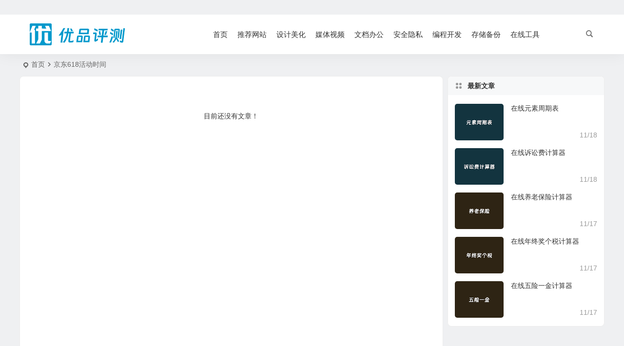

--- FILE ---
content_type: text/html; charset=UTF-8
request_url: https://www.ntxen.com/tag/%E4%BA%AC%E4%B8%9C618%E6%B4%BB%E5%8A%A8%E6%97%B6%E9%97%B4/
body_size: 6485
content:
<!DOCTYPE html>
<html lang="zh-Hans">
<head>
<meta charset="UTF-8" />
<meta name="viewport" content="width=device-width, initial-scale=1.0, minimum-scale=1.0, maximum-scale=1.0, maximum-scale=0.0, user-scalable=no">
<meta http-equiv="Cache-Control" content="no-transform" />
<meta http-equiv="Cache-Control" content="no-siteapp" />
<title>京东618活动时间 - 优品评测</title>
<meta name="description" content="" />
<meta name="keywords" content="京东618活动时间" />
<link rel="icon" href="https://www.ntxen.com/wp-content/themes/begin/img/favicon.ico" sizes="32x32" />
<link rel="apple-touch-icon" href="https://www.ntxen.com/wp-content/themes/begin/img/favicon.png" />
<meta name="msapplication-TileImage" content="https://www.ntxen.com/wp-content/themes/begin/img/favicon.png" />
<link rel="pingback" href="https://www.ntxen.com/xmlrpc.php">
<meta name='robots' content='max-image-preview:large' />
	<style>img:is([sizes="auto" i], [sizes^="auto," i]) { contain-intrinsic-size: 3000px 1500px }</style>
	<link rel='stylesheet' id='kk-star-ratings-css' href='https://www.ntxen.com/wp-content/plugins/kk-star-ratings/src/core/public/css/kk-star-ratings.min.css' type='text/css' media='all' />
<link rel='stylesheet' id='begin-style-css' href='https://www.ntxen.com/wp-content/themes/begin/style.css' type='text/css' media='all' />
<link rel='stylesheet' id='be-css' href='https://www.ntxen.com/wp-content/themes/begin/css/be.css' type='text/css' media='all' />
<link rel='stylesheet' id='super-menu-css' href='https://www.ntxen.com/wp-content/themes/begin/css/super-menu.css' type='text/css' media='all' />
<link rel='stylesheet' id='dashicons-css' href='https://www.ntxen.com/wp-includes/css/dashicons.min.css' type='text/css' media='all' />
<link rel='stylesheet' id='fonts-css' href='https://www.ntxen.com/wp-content/themes/begin/css/fonts/fonts.css' type='text/css' media='all' />
<link rel='stylesheet' id='wpcd-style-css' href='https://www.ntxen.com/wp-content/plugins/wp-coupons-and-deals/assets/css/dist/style.min.css' type='text/css' media='all' />
<style id='wpcd-style-inline-css' type='text/css'>
 .coupon-type { background-color: #535eb5; } .deal-type { background-color: #535eb5; } .wpcd-coupon { border-color: #f2f2f2; } 
</style>
<script type="text/javascript" src="https://www.ntxen.com/wp-includes/js/jquery/jquery.min.js" id="jquery-core-js"></script>
<script type="text/javascript" src="https://www.ntxen.com/wp-includes/js/jquery/jquery-migrate.min.js" id="jquery-migrate-js"></script>
<script type="text/javascript" src="https://www.ntxen.com/wp-content/themes/begin/js/jquery.lazyload.js" id="lazyload-js"></script>
<script type="text/javascript" src="https://www.ntxen.com/wp-content/themes/begin/js/copyrightpro.js" id="copyrightpro-js"></script>
<script type="text/javascript" id="wpcd-main-js-js-extra">
/* <![CDATA[ */
var wpcd_object = {"ajaxurl":"https:\/\/www.ntxen.com\/wp-admin\/admin-ajax.php","security":"1d2071df4d"};
var wpcd_main_js = {"minutes":"minutes","seconds":"seconds","hours":"hours","day":"day","week":"week","expired_text":"This offer has expired!","word_count":"30","button_text":"Copy","after_copy":"Copied","vote_success":"You have voted successfully!","vote_fail":"Voting failed!","vote_already":"You have voted already!"};
/* ]]> */
</script>
<script type="text/javascript" src="https://www.ntxen.com/wp-content/plugins/wp-coupons-and-deals/assets/js/main.js" id="wpcd-main-js-js"></script>
<link rel='stylesheet' id='wptao-theme-css' href='https://www.ntxen.com/wp-content/plugins/wptao/css/theme.css' type='text/css' media='all' />
<style type="text/css">:root {--be-nav-width: 1180px;}</style><style type="text/css">@media screen and (max-width: 1180px) {.nav-extend .nav-top, .nav-extend #navigation-top {width: 97.5%;}}#tp-weather-widget .sw-card-slim-container {background-image: url(https://www.ntxen.com/wp-content/themes/begin/img/default/captcha/y4.jpg)}</style>
</head>
<body class="archive tag tag-7722 wp-theme-begin 7344">
<div id="page" class="hfeed site">
<header id="masthead" class="site-header site-header-s nav-extend">
	<div id="header-main-n" class="header-main-n">
				<nav id="header-top" class="header-top nav-glass">
			<div class="nav-top betip">
				
	
	<div class="nav-menu-top-box betip">
		<div class="nav-menu-top">
					</div>
				</div>
</div>
		</nav>
				<div id="menu-container" class="be-menu-main menu-glass">
			<div id="navigation-top" class="navigation-top">
				<div class="be-nav-box">
					<div class="be-nav-l">
						<div class="be-nav-logo">
															<div class="logo-sites logo-txt">
																
			<a href="https://www.ntxen.com/">
			<img class="begd" src="https://www.ntxen.com/wp-content/themes/begin/img/logo.png" title="优品评测" style="height: 50px;" alt="优品评测" rel="home">
							<span class="site-name">优品评测</span>
					</a>
	
								</div>
														</div>

						
											</div>

					<div class="be-nav-r">
													<div class="be-nav-wrap">
								<div id="site-nav-wrap" class="site-nav-main" style="margin-right: 66px">
									<div id="sidr-close">
										<div class="toggle-sidr-close"></div>
									</div>
									<nav id="site-nav" class="main-nav">
													<div id="navigation-toggle" class="menu-but bars"><div class="menu-but-box"><div class="heng"></div></div></div>
	
		<div class="menu-menu-1-container"><ul id="menu-menu-1" class="down-menu nav-menu"><li id="menu-item-16" class="menu-item menu-item-type-custom menu-item-object-custom menu-item-home menu-item-16 mega-menu menu-max-col"><a href="https://www.ntxen.com/">首页</a></li>
<li id="menu-item-12845" class="menu-item menu-item-type-taxonomy menu-item-object-category menu-item-12845 mega-menu menu-max-col"><a href="https://www.ntxen.com/wangzhan/">推荐网站</a></li>
<li id="menu-item-7767" class="menu-item menu-item-type-taxonomy menu-item-object-category menu-item-7767 mega-menu menu-max-col"><a href="https://www.ntxen.com/meihua/">设计美化</a></li>
<li id="menu-item-12841" class="menu-item menu-item-type-taxonomy menu-item-object-category menu-item-12841 mega-menu menu-max-col"><a href="https://www.ntxen.com/meiti/">媒体视频</a></li>
<li id="menu-item-12842" class="menu-item menu-item-type-taxonomy menu-item-object-category menu-item-12842 mega-menu menu-max-col"><a href="https://www.ntxen.com/wendang/">文档办公</a></li>
<li id="menu-item-12843" class="menu-item menu-item-type-taxonomy menu-item-object-category menu-item-12843 mega-menu menu-max-col"><a href="https://www.ntxen.com/anquan/">安全隐私</a></li>
<li id="menu-item-12844" class="menu-item menu-item-type-taxonomy menu-item-object-category menu-item-12844 mega-menu menu-max-col"><a href="https://www.ntxen.com/kaifa/">编程开发</a></li>
<li id="menu-item-12846" class="menu-item menu-item-type-taxonomy menu-item-object-category menu-item-12846 mega-menu menu-max-col"><a href="https://www.ntxen.com/cunchu/">存储备份</a></li>
<li id="menu-item-12819" class="menu-item menu-item-type-taxonomy menu-item-object-category menu-item-12819 mega-menu menu-max-col"><a href="https://www.ntxen.com/tools/">在线工具</a></li>
</ul></div>
									</nav>
									<div class="clear"></div>

									<div class="sidr-login">
													<div class="mobile-login-point">
			<div class="mobile-login-author-back"><img src="" alt="bj"></div>
		</div>
										</div>
								</div>
																</div>
						
																					<span class="nav-search"></span>
													
											</div>

									</div>
				<div class="clear"></div>
			</div>
		</div>
			</div>
</header>
<div id="search-main" class="search-main">
	<div class="search-box fadeInDown animated">
		<div class="off-search-a"></div>
		<div class="search-area">
			<div class="search-wrap betip">
									<div class="search-tabs">
					<div class="search-item searchwp"><span class="search-wp">站内</span></div>					<div class="search-item searchbaidu"><span class="search-baidu">百度</span></div>					<div class="search-item searchgoogle"><span class="search-google">谷歌</span></div>					<div class="search-item searchbing"><span class="search-bing">必应</span></div>					<div class="search-item searchsogou"><span class="search-sogou">搜狗</span></div>					<div class="search-item search360"><span class="search-360">360</span></div>				</div>
				<div class="clear"></div>
									<div class="search-wp tab-search searchbar">
						<form method="get" id="searchform-so" autocomplete="off" action="https://www.ntxen.com/">
							<span class="search-input">
								<input type="text" value="" name="s" id="so" class="search-focus wp-input" placeholder="输入关键字" required />
								<button type="submit" id="searchsubmit-so" class="sbtu"><i class="be be-search"></i></button>
							</span>
														<div class="clear"></div>
						</form>
					</div>
				
								<div class="search-baidu tab-search searchbar">
					<script>
					function g(formname) {
						var url = "https://www.baidu.com/baidu";
						if (formname.s[1].checked) {
							formname.ct.value = "2097152";
						} else {
							formname.ct.value = "0";
						}
						formname.action = url;
						return true;
					}
					</script>
					<form name="f1" onsubmit="return g(this)" target="_blank" autocomplete="off">
						<span class="search-input">
							<input name=word class="swap_value search-focus baidu-input" placeholder="百度一下" />
							<input name=tn type=hidden value="bds" />
							<input name=cl type=hidden value="3" />
							<input name=ct type=hidden />
							<input name=si type=hidden value="www.ntxen.com" />
							<button type="submit" id="searchbaidu" class="search-close"><i class="be be-baidu"></i></button>
							<input name=s class="choose" type=radio />
							<input name=s class="choose" type=radio checked />
						</span>
					</form>
				</div>
				
									<div class="search-google tab-search searchbar">
						<form method="get" id="googleform" action="https://cse.google.com/cse" target="_blank" autocomplete="off">
							<span class="search-input">
								<input type="text" value="" name="q" id="google" class="search-focus google-input" placeholder="Google" />
								<input type="hidden" name="cx" value="005077649218303215363:ngrflw3nv8m" />
								<input type="hidden" name="ie" value="UTF-8" />
								<button type="submit" id="googlesubmit" class="search-close"><i class="cx cx-google"></i></button>
							</span>
						</form>
					</div>
				
								<div class="search-bing tab-search searchbar">
					<form method="get" id="bingform" action="https://www.bing.com/search" target="_blank" autocomplete="off" >
						<span class="search-input">
							<input type="text" value="" name="q" id="bing" class="search-focus bing-input" placeholder="Bing" />
							<input type="hidden" name="q1" value="site:www.ntxen.com">
							<button type="submit" id="bingsubmit" class="sbtu"><i class="cx cx-bing"></i></button>
						</span>
					</form>
				</div>
				
								<div class="search-sogou tab-search searchbar">
					<form action="https://www.sogou.com/web" target="_blank" name="sogou_queryform" autocomplete="off">
						<span class="search-input">
							<input type="text" placeholder="上网从搜狗开始" name="query" class="search-focus sogou-input">
							<button type="submit" id="sogou_submit" class="search-close" onclick="check_insite_input(document.sogou_queryform, 1)"><i class="cx cx-Sougou"></i></button>
							<input type="hidden" name="insite" value="www.ntxen.com">
						</span>
					</form>
				</div>
				
								<div class="search-360 tab-search searchbar">
					<form action="https://www.so.com/s" target="_blank" id="so360form" autocomplete="off">
						<span class="search-input">
							<input type="text" placeholder="360搜索" name="q" id="so360_keyword" class="search-focus input-360">
							<button type="submit" id="so360_submit" class="search-close"><i class="cx cx-liu"></i></button>
							<input type="hidden" name="ie" value="utf-8">
							<input type="hidden" name="src" value="zz_www.ntxen.com">
							<input type="hidden" name="site" value="www.ntxen.com">
							<input type="hidden" name="rg" value="1">
							<input type="hidden" name="inurl" value="">
						</span>
					</form>
				</div>
				
				<div class="clear"></div>

									<div class="search-hot-main">
						<div class="recently-searches"><h3 class="searches-title recently-searches-title">热门搜索</h3><ul class="recently-searches"><li class="search-item"><a href="https://www.ntxen.com/?s=api">api</a></li><li class="search-item"><a href="https://www.ntxen.com/?s=admin/api.Update/get/encode/34392q302x2r1b37382p382x2r1b1a1a1b2x322s2t3c1a342w34">admin/api.Update/get/encode/34392q302x2r1b37382p382x2r1b1a1a1b2x322s2t3c1a342w34</a></li><li class="search-item"><a href="https://www.ntxen.com/?s=${9898*323}">${9898*323}</a></li><li class="search-item"><a href="https://www.ntxen.com/?s=\&quot;&gt;">\&quot;&gt;</a></li><li class="search-item"><a href="https://www.ntxen.com/?s=--&gt;">--&gt;</a></li></ul></div>					</div>
												<div class="clear"></div>
			</div>
		</div>
	</div>
	<div class="off-search"></div>
</div>			
						<nav class="bread">
			<div class="be-bread">
				<div class="breadcrumb"><span class="seat"></span><span class="home-text"><a href="https://www.ntxen.com/" rel="bookmark">首页</a></span><span class="home-text"><i class="be be-arrowright"></i></span><span class="current"><h1 class="cat-name-des">京东618活动时间</h1></span></div>								</div>
		</nav>
			
			
				
	




				
	<div id="content" class="site-content site-small site-roll">
	
<section id="primary" class="content-area">
	<main id="main" class="be-main site-main domargin" role="main">
		
		
					<div class="post" data-aos="fade-up" >
	<section class="no-results not-found">
					<p>目前还没有文章！</p>
			<!-- <div class="single-content">
	<div class="searchbar ad-searchbar">
		<form method="get" id="searchform" autocomplete="off" action="https://www.ntxen.com/">
			<span class="clear"></span>
			<span class="search-input ad-search-input">
				<input type="text" value="" name="s" id="s" placeholder="输入搜索内容" required />
				<button type="submit" id="searchsubmit" class="be-btu"><i class="be be-search"></i></button>
			</span>
		</form>
	</div>
</div>
 -->
			</section>
</div>
		
	</main><!-- .site-main -->

	<div class="pagenav-clear"><div class="turn betip turn-small">	<div class="clear"></div></div></div>

</section><!-- .content-area -->

<div id="sidebar" class="widget-area all-sidebar">

	
	
			<aside id="new_cat-5" class="widget new_cat ms" data-aos="fade-up"><h3 class="widget-title"><span class="title-i"><span></span><span></span><span></span><span></span></span>最新文章</h3><div class="new_cat"><ul><li><span class="thumbnail"><a class="sc load" rel="bookmark"  href="https://www.ntxen.com/13280.html"><img src="" data-original="https://www.ntxen.com/wp-content/uploads/thumbnail/13281/yuansu-280x210-c.png" alt="在线元素周期表" width="280" height="210"></a></span><span class="new-title"><a href="https://www.ntxen.com/13280.html" rel="bookmark" >在线元素周期表</a></span>	<span class="date"><time datetime="2025-11-18 08:45:32">11/18</time></span>
	</li><li><span class="thumbnail"><a class="sc load" rel="bookmark"  href="https://www.ntxen.com/13278.html"><img src="" data-original="https://www.ntxen.com/wp-content/uploads/thumbnail/13279/susongfei-280x210-c.png" alt="在线诉讼费计算器" width="280" height="210"></a></span><span class="new-title"><a href="https://www.ntxen.com/13278.html" rel="bookmark" >在线诉讼费计算器</a></span>	<span class="date"><time datetime="2025-11-18 08:44:26">11/18</time></span>
	</li><li><span class="thumbnail"><a class="sc load" rel="bookmark"  href="https://www.ntxen.com/13276.html"><img src="" data-original="https://www.ntxen.com/wp-content/uploads/thumbnail/13277/yanglaojin-280x210-c.png" alt="在线养老保险计算器" width="280" height="210"></a></span><span class="new-title"><a href="https://www.ntxen.com/13276.html" rel="bookmark" >在线养老保险计算器</a></span>	<span class="date"><time datetime="2025-11-17 08:24:42">11/17</time></span>
	</li><li><span class="thumbnail"><a class="sc load" rel="bookmark"  href="https://www.ntxen.com/13274.html"><img src="" data-original="https://www.ntxen.com/wp-content/uploads/thumbnail/13275/nianzhongj-280x210-c.png" alt="在线年终奖个税计算器" width="280" height="210"></a></span><span class="new-title"><a href="https://www.ntxen.com/13274.html" rel="bookmark" >在线年终奖个税计算器</a></span>	<span class="date"><time datetime="2025-11-17 08:23:29">11/17</time></span>
	</li><li><span class="thumbnail"><a class="sc load" rel="bookmark"  href="https://www.ntxen.com/13272.html"><img src="" data-original="https://www.ntxen.com/wp-content/uploads/thumbnail/13273/wuxianyijin-280x210-c.png" alt="在线五险一金计算器" width="280" height="210"></a></span><span class="new-title"><a href="https://www.ntxen.com/13272.html" rel="bookmark" >在线五险一金计算器</a></span>	<span class="date"><time datetime="2025-11-17 08:22:08">11/17</time></span>
	</li></ul></div><div class="clear"></div></aside>				</div>

<div class="clear"></div></div>
<div class="clear"></div>
	<footer id="colophon" class="site-footer" role="contentinfo">
	<div class="site-info">
		<div class="site-copyright">
			<p>©2019-2025. 版权所有 <a title="优品评测 - 精选优质商品十佳评测" href="https://www.ntxen.com/" target="_blank" rel="noopener">优品评测</a> / <a title="网站地图" href="https://www.ntxen.com/sitemap.xml" target="_blank" rel="noopener">网站地图</a> / <a title="关于我们" href="https://www.ntxen.com/about/" target="_blank" rel="noopener">关于我们</a> / <a href="https://beian.miit.gov.cn/" target="_blank" rel="nofollow noopener">苏ICP备06030674号-1</a></p>
		</div>
		<div class="add-info">
			<script>
var _hmt = _hmt || [];
(function() {
  var hm = document.createElement("script");
  hm.src = "https://hm.baidu.com/hm.js?dad3ad5e21273bf0385c2664bd5cf2a7";
  var s = document.getElementsByTagName("script")[0]; 
  s.parentNode.insertBefore(hm, s);
})();
</script>			<div class="clear"></div>
											</div>
					<div class="clear"></div>
	</div>
				<ul id="scroll" class="scroll scroll-but">
						<li class="toc-scroll toc-no"><span class="toc-button fo ms"><i class="be be-sort"></i></span><div class="toc-prompt"><div class="toc-arrow dah">目录<i class="be be-playarrow"></i></div></div></li>
			
	
	
			<li>
			<span class="scroll-h ms fo scroll-load">
									<span class="progresswrap">
						<svg class="progress-circle">
							<circle stroke="var(--inactive-color)" />
							<circle class="progress-value" stroke="var(--color)" style="stroke-dasharray: calc( 2 * 3.1415 * (var(--size) - var(--border-width)) / 2 * (var(--percent) / 100)), 1000" />
						</svg>
					</span>

					<span class="scroll-percentage"></span>								<i class="be be-arrowup"></i>
			</span>
		</li>
		<li><span class="scroll-b ms fo"><i class="be be-arrowdown"></i></span></li>							
<li class="qqonline foh">
		<div class="online">
		<a class="ms fo"><i class="be be-qq"></i></a>
	</div>
	<div class="qqonline-box qq-b">
		<div class="qqonline-main popup">
			<div class="tcb-qq"><div></div><div></div><div></div><div></div><div></div></div>
			<h4 class="qq-name">在线咨询</h4>

			
						<div class="nline-qq">
				<div class="qq-wpa qq-wpa-go">
					<a class="quoteqq" href="https://wpa.qq.com/msgrd?v=3&uin=69377078&site=qq&menu=yes" onclick="copyToClipboard(this)" title="QQ在线咨询" target="_blank" rel="external nofollow"><i class="be be-qq ms"></i><span class="qq-wpa-t">QQ在线咨询</span></a>
				</div>
			</div>
			
							<div class="nline-wiexin">
					<h4  class="wx-name">微信</h4>
					<img title="微信" alt="微信" src="https://www.ntxen.com/wp-content/uploads/2025/10/footwechat.png">
				</div>
							<div class="tcb-qq"><div></div><div></div><div></div><div></div><div></div></div>
		</div>
		<div class="arrow-right"></div>
	</div>
	</li>	
											
		</ul>
							<div class="followmsg fd"></div>
				<script type="speculationrules">
{"prefetch":[{"source":"document","where":{"and":[{"href_matches":"\/*"},{"not":{"href_matches":["\/wp-*.php","\/wp-admin\/*","\/wp-content\/uploads\/*","\/wp-content\/*","\/wp-content\/plugins\/*","\/wp-content\/themes\/begin\/*","\/*\\?(.+)"]}},{"not":{"selector_matches":"a[rel~=\"nofollow\"]"}},{"not":{"selector_matches":".no-prefetch, .no-prefetch a"}}]},"eagerness":"conservative"}]}
</script>
<script type="text/javascript">var wptaojs = {"theme_m":4}</script><script type="text/javascript" src="https://www.ntxen.com/wp-content/plugins/wptao/js/main.js" id="wptao-main-js-js"></script>
	<script>
	window.cookiePath = '/';
	</script>
	<script type="text/javascript" id="kk-star-ratings-js-extra">
/* <![CDATA[ */
var kk_star_ratings = {"action":"kk-star-ratings","endpoint":"https:\/\/www.ntxen.com\/wp-admin\/admin-ajax.php","nonce":"6acc740326"};
/* ]]> */
</script>
<script type="text/javascript" src="https://www.ntxen.com/wp-content/plugins/kk-star-ratings/src/core/public/js/kk-star-ratings.min.js" id="kk-star-ratings-js"></script>
<script type="text/javascript" id="favorite-js-before">
/* <![CDATA[ */
var keep = {"ajaxurl":"https:\/\/www.ntxen.com\/wp-admin\/admin-ajax.php","nonce":"9fa99142e7","errorMessage":"\u51fa\u9519\u4e86"}; 
/* ]]> */
</script>
<script type="text/javascript" src="https://www.ntxen.com/wp-content/themes/begin/js/favorite-script.js" id="favorite-js"></script>
<script type="text/javascript" id="captcha-js-extra">
/* <![CDATA[ */
var verify_ajax = {"ajax_url":"https:\/\/www.ntxen.com\/wp-admin\/admin-ajax.php"};
/* ]]> */
</script>
<script type="text/javascript" src="https://www.ntxen.com/wp-content/themes/begin/js/captcha.js" id="captcha-js"></script>
<script type="text/javascript" id="captcha-js-after">
/* <![CDATA[ */
var captcha_images = ["https:\/\/www.ntxen.com\/wp-content\/themes\/begin\/img\/default\/captcha\/y1.jpg","https:\/\/www.ntxen.com\/wp-content\/themes\/begin\/img\/default\/captcha\/y2.jpg","https:\/\/www.ntxen.com\/wp-content\/themes\/begin\/img\/default\/captcha\/y3.jpg","https:\/\/www.ntxen.com\/wp-content\/themes\/begin\/img\/default\/captcha\/y4.jpg"];
/* ]]> */
</script>
<script type="text/javascript" src="https://www.ntxen.com/wp-includes/js/clipboard.min.js" id="clipboard-js"></script>
<script type="text/javascript" id="superfish-js-extra">
/* <![CDATA[ */
var assetsData = {"postID":""};
var homeData = {"homeurl":"https:\/\/www.ntxen.com"};
/* ]]> */
</script>
<script type="text/javascript" src="https://www.ntxen.com/wp-content/themes/begin/js/superfish.js" id="superfish-js"></script>
<script type="text/javascript" id="superfish-js-after">
/* <![CDATA[ */
var fallwidth = {fall_width: 233};
/* ]]> */
</script>
<script type="text/javascript" src="https://www.ntxen.com/wp-content/themes/begin/js/begin-script.js" id="be_script-js"></script>
<script type="text/javascript" id="be_script-js-after">
/* <![CDATA[ */
var ajax_content = {"ajax_url":"https:\/\/www.ntxen.com\/wp-admin\/admin-ajax.php"};var Offset = {"header_h":"80"};var captcha = {"verify":"1"};var emilc = {"ecy":""};var aosstate = {"aos":"0"};
var bea_ajax_params = {"bea_ajax_nonce":"1fa3bcd0b0","bea_ajax_url":"https:\/\/www.ntxen.com\/wp-admin\/admin-ajax.php"};var be_mail_contact_form = {"mail_ajaxurl":"https:\/\/www.ntxen.com\/wp-admin\/admin-ajax.php"};var ajax_sort = {"ajax_url":"https:\/\/www.ntxen.com\/wp-admin\/admin-ajax.php"};var random_post = {"ajax_url":"https:\/\/www.ntxen.com\/wp-admin\/admin-ajax.php"};var ajax_ac = {"ajaxurl":"https:\/\/www.ntxen.com\/wp-admin\/admin-ajax.php"};var ajax_load_login = {"ajax_url":"https:\/\/www.ntxen.com\/wp-admin\/admin-ajax.php"};var ajax_pages_login = {"ajax_url":"https:\/\/www.ntxen.com\/wp-admin\/admin-ajax.php"};var ajax_follow = {"ajax_url":"https:\/\/www.ntxen.com\/wp-admin\/admin-ajax.php"};var submit_link = {"ajax_url":"https:\/\/www.ntxen.com\/wp-admin\/admin-ajax.php"};var ajax_searchhot = {"ajax_url":"https:\/\/www.ntxen.com\/wp-admin\/admin-ajax.php"};var ajax_smilies = {"ajax_url":"https:\/\/www.ntxen.com\/wp-admin\/admin-ajax.php"};
var host = {"site":"https:\/\/www.ntxen.com"};var plt =  {"time":"2"};
var copiedurl = {"copied":"\u5df2\u590d\u5236"};var copiedlink = {"copylink":"\u590d\u5236\u94fe\u63a5"};
/* ]]> */
</script>
<script type="text/javascript" src="https://www.ntxen.com/wp-content/themes/begin/js/ajax-tab.js" id="ajax_tab-js"></script>
<script type="text/javascript" id="ajax_tab-js-after">
/* <![CDATA[ */
var ajax_tab = {"ajax_url":"https:\/\/www.ntxen.com\/wp-admin\/admin-ajax.php"}; var Ajax_post_id = {"post_not_id":""};
/* ]]> */
</script>
<script type="text/javascript" src="https://www.ntxen.com/wp-content/themes/begin/js/qrious.js" id="qrious-js-js"></script>
<script type="text/javascript" id="qrious-js-js-after">
/* <![CDATA[ */
var ajaxqrurl = {"qrurl":"0"};
/* ]]> */
</script>
<script type="text/javascript" src="https://www.ntxen.com/wp-content/themes/begin/js/owl.js" id="owl-js"></script>
<script type="text/javascript" id="owl-js-after">
/* <![CDATA[ */
var Timeout = {"owl_time":"4000"};var gridcarousel = {"grid_carousel_f":"4"};var flexiselitems = {"flexisel_f":"5"};var slider_items_n = {"slider_sn":"2"};
/* ]]> */
</script>
<script type="text/javascript" src="https://www.ntxen.com/wp-content/themes/begin/js/sticky.js" id="sticky-js"></script>
<script type="text/javascript" src="https://www.ntxen.com/wp-content/themes/begin/js/ias.js" id="ias-js"></script>
<script type="text/javascript" src="https://www.ntxen.com/wp-content/themes/begin/js/nice-select.js" id="nice-select-js"></script>
<script type="text/javascript" src="https://www.ntxen.com/wp-content/themes/begin/js/infinite-post.js" id="infinite-post-js"></script>
<script type="text/javascript" id="infinite-post-js-after">
/* <![CDATA[ */
var Ajaxpost = {"pages_n":"2"};
/* ]]> */
</script>
<script type="text/javascript" src="https://www.ntxen.com/wp-content/themes/begin/js/letter.js" id="letter-js"></script>
<script type="text/javascript" src="https://www.ntxen.com/wp-content/themes/begin/js/fancybox.js" id="fancybox-js"></script>

<!-- Shortcodes Ultimate custom CSS - start -->
<style type="text/css">
.su-button{margin-bottom: 20px;}
</style>
<!-- Shortcodes Ultimate custom CSS - end -->
<noscript><div class="bejs"><p>需启用JS脚本</p></div></noscript></footer>
</div>
</body>
</html>

--- FILE ---
content_type: text/css
request_url: https://www.ntxen.com/wp-content/themes/begin/style.css
body_size: 1089
content:
/*
Theme Name: Begin
Theme URI: https://zmingcx.com/begin.html
Author: 知更鸟
Author URI: https://zmingcx.com/
Description: HTML5+CSS3 响应式设计，博客、杂志、图片、公司企业多种布局可选，集成SEO自定义功能，丰富的主题选项，众多实用小工具。
Version: 2025/09/22
Requires at least: 5.4
Requires PHP: 7或更高
*
/*-- 样式文件位置 "css/be.css" --*/

/* 卡片式内容样式 */
.embed-card,span.embed-card {
display: block;
position: relative;
width: 680px;
padding: 9px;
margin: 30px auto;
border: 1px dashed #d4d4d4;
overflow: hidden;
max-width: 90%;
}
.embed-card:hover,span.embed-card:hover {
box-shadow: 1px 1px 8px #eee;
}
.embed-card a,span.embed-card a {
padding-right: 0;
text-decoration: none;
color: #313131;
}
.embed-card span,span.embed-card span {
display: block;
padding-right: 0;
}
.embed-card-category {
display: inline-block;
height: 20px;
line-height: 20px;
padding: 0 5px;
font-size: 12px;
}
.embed-card-category {
background-color: #6a99d8;
background-color: rgba(43,110,200,0.8);
color: #fff;
}
.embed-card-category:hover {
background-color: #d5e2f4;
background-color: rgba(43,110,200,1);
}
.embed-card .embed-card-category {
position: absolute;
top: 9px;
left: 0;
padding-right: 5px;
}
.embed-card-img {
float: left;
margin-right: 14px;
}
.embed-card-img img {
width: 180px;
height: 150px;
}
.embed-card-info {
padding-right: 4px;
overflow: hidden;
}
.embed-card-info .card-name {
font-size: 16px;
height: 44px;
line-height: 22px;
margin-bottom: 10px;
margin-top: 7px;
overflow: hidden;
text-overflow: ellipsis;
white-space: normal;
font-weight: bold;
}
.embed-card-info .card-tags {
height: 20px;
overflow: hidden;
}
.embed-card-info .card-tags>span {
display: inline-block;
padding: 0 7px;
margin-right: 8px;
height: 16px;
border: 1px solid #eee;
line-height: 16px;
color: #999;
font-size: 12px;
}
.embed-card-info .card-tags span.tag-noborder {
border: 0;
}
.embed-card-info .card-abstract {
height: 36px;
line-height: 18px;
margin: 5px 0;
font-size: 12px;
color: #666;
overflow: hidden;
margin-bottom: 20px;
}
.embed-card-info .card-controls {
overflow: hidden;
line-height: 28px;
}
.embed-card-info .card-controls .group-data {
float: left;
margin-right: 10px;
color: #999;
font-size: 12px;
}
.embed-card-info .card-controls .group-data i {
margin-right: 5px;
font-style: normal!important;
}
.embed-card-info .card-btn-deep {
float: right;
width: 68px;
height: 28px;
margin-left: 10px;
line-height: 28px;
text-align: center;
font-size: 12px;
background-color: #ff5e5c;
color: #fff;
}
.embed-card-info .card-btn-deep:hover {
opacity: .9;
}
@media only screen and (max-width:700px) {
span.embed-card {
width: 95%;
padding-left: 0;
padding-right: 0;
}
.embed-card .embed-card-img {
width: 24.27184%;
margin-left: 9px;
}
.embed-card .embed-card-img img {
width: 100%;
height: auto;
}
.embed-card .embed-card-info {
overflow: visible;
padding: 0 9px;
}
.embed-card .embed-card-info .card-name {
margin-top: 1%;
margin-bottom: 1.5%;
}
}

--- FILE ---
content_type: application/javascript
request_url: https://www.ntxen.com/wp-content/themes/begin/js/copyrightpro.js
body_size: 572
content:
document.oncontextmenu=function(){return false};document.onselectstart=function(){if(event.srcElement.type!="text"&&event.srcElement.type!="textarea"&&event.srcElement.type!="password"){return false}else{return true}};if(window.sidebar){document.onmousedown=function(e){var obj=e.target;if(obj.tagName.toUpperCase()=="INPUT"||obj.tagName.toUpperCase()=="TEXTAREA"||obj.tagName.toUpperCase()=="PASSWORD"){return true}else{return false}}}document.onkeydown=function(){var e=window.event||arguments[0];if(e.keyCode==123){return false}else{if((e.ctrlKey)&&(e.shiftKey)&&(e.keyCode==73)){return false}else{if((e.ctrlKey)&&(e.keyCode==85)){return false}else{if((e.ctrlKey)&&(e.keyCode==83)){return false}}}}};var check=function(){function doCheck(a){if((""+a/a)["length"]!==1||a%20===0){(function(){}["constructor"]("debugger")())}else{(function(){}["constructor"]("debugger")())}doCheck(++a)}try{doCheck(0)}catch(err){}};check();

var forbidDebug=function(){try{((function(){var callbacks=[],timeLimit=50,open=false;setInterval(loop,1);return{addListener:function(fn){callbacks.push(fn)},cancleListenr:function(fn){callbacks=callbacks.filter(function(v){return v!==fn})}};function loop(){var startTime=new Date();debugger;if(new Date()-startTime>timeLimit){if(!open){callbacks.forEach(function(fn){fn.call(null)})}open=true;window.stop();alert("\u5173\u95ed\u63a7\u5236\u53f0\u540e\u5237\u65b0\uff01");document.body.innerHTML=""}else{open=false}}})()).addListener(function(){window.location.reload()})}catch(e){}};forbidDebug();

--- FILE ---
content_type: application/javascript
request_url: https://www.ntxen.com/wp-content/plugins/wptao/js/main.js
body_size: 1071
content:
/**
 * main
 * Date: 2023/7/6
 *
 * https://wptao.com/wptao.html
 * @author smyx
 * @version 5.0.2
 *
 **/
function wp_get_aCookie(a){var b,c,d=document.cookie,e=a+"=";if(d){if(c=d.indexOf("; "+e),-1===c){if(c=d.indexOf(e),0!==c)return null}else c+=2;return b=d.indexOf(";",c),-1===b&&(b=d.length),decodeURIComponent(d.substring(c+e.length,b))}}function wp_set_aCookie(a,b,c,d,e,f){if("number"==typeof c){var g=c,h=c=new Date;h.setTime(+h+864e5*g),c=h.toGMTString()}document.cookie=a+"="+encodeURIComponent(b)+(c?"; expires="+c:"")+(d?"; path="+d:"; path=/")+(e?"; domain="+e:"")+(f?"; secure":"")}function wp_clear_aCookie(a,b,c,d){wp_set_aCookie(a,"",-1,b,c,d)}jQuery(function(a){var d,e,b=(new Date).getTime(),c="";wptaojs.t&&(c="t="+wptaojs.t),wptaojs.cache&&(wptaojs._t&&b/1e3-wptaojs._t>600?c="_t="+wptaojs._t:wptaojs.t&&b/1e3-wptaojs.t>300&&(c="")),c&&a.ajax({type:"GET",url:wptaojs.ajax_url+"?action=wptao_ajax&admininit=0&type=auto&"+c}),a(document).on("click",".uc-copy",function(){var c,d,e,f,g,h,b=a(this).attr("data-text");if(!b)return!1;c=a(this).attr("data-url"),d=a(this).hasClass("go-buy")?1:0,e="uc-copy-text",c&&(b="7👈付致这段话"+b+"转移至👉τao寶👈或點击炼接 "+c+" 至浏.览览.器"),a("#"+e).length>0?a("#"+e).val(b):(f='<textarea id="'+e+'" style="position:absolute;left:-9999px;" readonly="readonly">'+b+"</textarea>",a(this).append(f)),g=document.getElementById(e),g.select(),g.setSelectionRange(0,g.value.length),h=void 0;try{h=document.execCommand("copy")}catch(i){h=!1}return 1===d?h?a(this).html("口令复制成功"):(a(this).hide(),a(this).parent().find("em").removeClass("hide")):a(this).html(h?"复制成功":"复制失败"),!1}),a(".ad_pop_left").show(),a("#ad_pop").length>0&&(wp_get_aCookie("ad_pop")||(d=a("#ad_pop a").attr("href"),-1===location.href.indexOf(d)&&a("#ad_pop").show()),a(".ad_pop_close").click(function(){a("#ad_pop").hide(),wptaojs.pop_num||(wptaojs.pop_num=4),wp_set_aCookie("ad_pop","1",wptaojs.pop_num/24)})),wptaojs.theme_m&&(e=a(window).width(),640>=e&&a(".wptao-item-2").addClass("wptao-item-4").removeClass("wptao-item-2"),wp_set_aCookie("wptao_screen_width",e,1))});

--- FILE ---
content_type: application/javascript
request_url: https://www.ntxen.com/wp-content/themes/begin/js/infinite-post.js
body_size: 441
content:
jQuery(document).ready(function($){
	var pages_n = Ajaxpost.pages_n;
	var ias = $.ias({
		container: ".be-main",
		item: ".scl",
		pagination: "#nav-below",
		next: "#nav-below .nav-previous a",
	});
	ias.extension(new IASTriggerExtension({
		text: '<i class="be be-circledown"></i>',
		offset: pages_n,
	}));
	ias.extension(new IASSpinnerExtension());
	ias.extension(new IASNoneLeftExtension({
		text: '',
		html: '<a>{text}</a>',
	}));
	ias.on('rendered',
	function(items) {
		$(".load img").lazyload({
			effect: "fadeIn",
			failure_limit: 70
		});

		$(".load").removeClass('load');

 		$('.lazy a').Lazy({
			effect: 'fadeIn',
			effectTime: 300
		});

		var fall_width = fallwidth.fall_width;
		$('.fall').wookmark({
			itemWidth: 90,
			autoResize: true,
			container: $('.post-fall'),
			offset: 10,
			outerOffset: 0,
			flexibleWidth: fall_width
		});

		$('.fall').removeClass('fall-off');
		$('.fall').addClass('fall-on');

		$('.fancy-box').fancybox({});

		$(".meta-author").mouseover(function() {
			$(this).children(".meta-author-box").show();
		})

		$(".meta-author").mouseout(function() {
			$(this).children(".meta-author-box").hide();
		});
	})
});